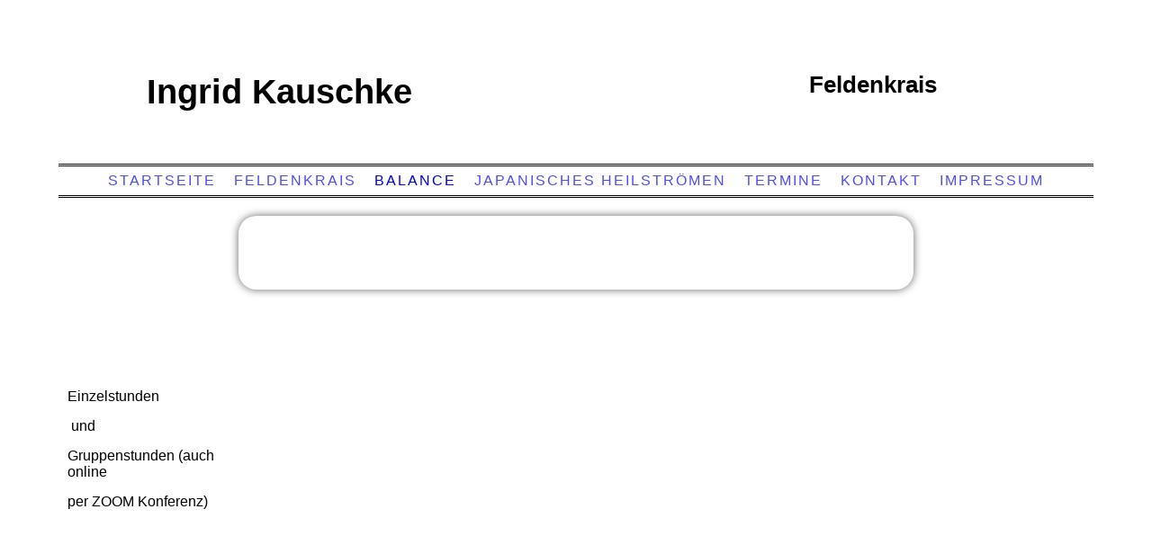

--- FILE ---
content_type: text/html; charset=utf-8
request_url: http://feldenkrais-werther.de/Balance/
body_size: 19909
content:
<!DOCTYPE html><html><head><meta http-equiv="Content-Type" content="text/html; charset=UTF-8"><title>Ingrid Kauschke - Balance</title><link href="http://54586633.swh.strato-hosting.eu/Balance/" rel="canonical"><meta content="Ingrid Kauschke - Balance" property="og:title"><meta content="website" property="og:type"><meta content="http://54586633.swh.strato-hosting.eu/Balance/" property="og:url"><script>
              window.beng = window.beng || {};
              window.beng.env = {
                language: "en",
                country: "US",
                mode: "deploy",
                context: "page",
                pageId: "000000353868",
                pageLanguage: "en",
                skeletonId: "",
                scope: "1673019",
                isProtected: false,
                navigationText: "Balance",
                instance: "1",
                common_prefix: "https://strato-editor.com",
                design_common: "https://strato-editor.com/beng/designs/",
                design_template: "sys/cm_dh_067",
                path_design: "https://strato-editor.com/beng/designs/data/sys/cm_dh_067/",
                path_res: "https://strato-editor.com/res/",
                path_bengres: "https://strato-editor.com/beng/res/",
                masterDomain: "",
                preferredDomain: "",
                preprocessHostingUri: function(uri) {
                  
                    return uri || "";
                  
                },
                hideEmptyAreas: false
              };
            </script><script xmlns="http://www.w3.org/1999/xhtml" src="https://strato-editor.com/cm4all-beng-proxy/beng-proxy.js"></script><link xmlns="http://www.w3.org/1999/xhtml" rel="stylesheet" href="https://strato-editor.com/.cm4all/e/static/3rdparty/font-awesome/css/font-awesome.min.css"></link><link rel="stylesheet" type="text/css" href="https://strato-editor.com/.cm4all/res/static/libcm4all-js-widget/3.89.7/css/widget-runtime.css" />
<link rel="stylesheet" type="text/css" href="https://strato-editor.com/.cm4all/res/static/beng-editor/5.3.138/css/deploy.css" />
<link rel="stylesheet" type="text/css" href="https://strato-editor.com/.cm4all/res/static/libcm4all-js-widget/3.89.7/css/slideshow-common.css" />
<script src="https://strato-editor.com/.cm4all/res/static/jquery-1.7/jquery.js"></script><script src="https://strato-editor.com/.cm4all/res/static/prototype-1.7.3/prototype.js"></script><script src="https://strato-editor.com/.cm4all/res/static/jslib/1.4.1/js/legacy.js"></script><script src="https://strato-editor.com/.cm4all/res/static/libcm4all-js-widget/3.89.7/js/widget-runtime.js"></script>
<script src="https://strato-editor.com/.cm4all/res/static/libcm4all-js-widget/3.89.7/js/slideshow-common.js"></script>
<script src="https://strato-editor.com/.cm4all/res/static/beng-editor/5.3.138/js/deploy.js"></script>
<script type="text/javascript" src="https://strato-editor.com/.cm4all/uro/assets/js/uro-min.js"></script><meta name="viewport" content="width=device-width, initial-scale=1"><link rel="stylesheet" type="text/css" href="https://strato-editor.com/.cm4all/designs/static/sys/cm_dh_067/1686178839.75/css/main.css"><link rel="stylesheet" type="text/css" href="https://strato-editor.com/.cm4all/designs/static/sys/cm_dh_067/1686178839.75/css/responsive.css"><link rel="stylesheet" type="text/css" href="https://strato-editor.com/.cm4all/designs/static/sys/cm_dh_067/1686178839.75/css/cm-templates-global-style.css"><script type="text/javascript" language="javascript" src="https://strato-editor.com/.cm4all/designs/static/sys/cm_dh_067/1686178839.75/js/doubletaptogo.js"></script><script type="text/javascript" language="javascript" src="https://strato-editor.com/.cm4all/designs/static/sys/cm_dh_067/1686178839.75/js/cm_template-focus-point.js"></script><script type="text/javascript" language="javascript" src="https://strato-editor.com/.cm4all/designs/static/sys/cm_dh_067/1686178839.75/js/cm-templates-global-script.js"></script><script type="text/javascript" language="javascript" src="https://strato-editor.com/.cm4all/designs/static/sys/cm_dh_067/1686178839.75/js/respond.js"></script><!--[if lte IE 8]>
        	<link rel="stylesheet" type="text/css" href="https://strato-editor.com/beng/designs/data/sys/cm_dh_067/css/ie8.css" />
        <![endif]--><!--$Id: template.xsl 1832 2012-03-01 10:37:09Z dominikh $--><link href="/.cm4all/handler.php/vars.css?v=20231101154454" type="text/css" rel="stylesheet"><style type="text/css">.cm-logo {background-image: url("/.cm4all/iproc.php/images%5B7%5D.jpg/scale_0_0/images%5B7%5D.jpg");background-position: 10px 35px;
background-size: 130px 80px;
background-repeat: no-repeat;
      }</style><script type="text/javascript">window.cmLogoWidgetId = "STRATP_cm4all_com_widgets_Logo_1603772";
            window.cmLogoGetCommonWidget = function (){
                return new cm4all.Common.Widget({
            base    : "/Balance/index.php/",
            session : "",
            frame   : "",
            path    : "STRATP_cm4all_com_widgets_Logo_1603772"
        })
            };
            window.logoConfiguration = {
                "cm-logo-x" : "10",
        "cm-logo-y" : "35",
        "cm-logo-v" : "2.0",
        "cm-logo-w" : "130",
        "cm-logo-h" : "80",
        "cm-logo-di" : "",
        "cm-logo-u" : "public-service://0/",
        "cm-logo-k" : "/images[7].jpg",
        "cm-logo-bc" : "",
        "cm-logo-ln" : "",
        "cm-logo-ln$" : "",
        "cm-logo-hi" : false
        ,
        _logoBaseUrl : "\/.cm4all\/iproc.php\/images%5B7%5D.jpg\/scale_0_0\/",
        _logoPath : "images%5B7%5D.jpg"
        };
          jQuery(document).ready(function() {
            var logoElement = jQuery(".cm-logo");
            logoElement.attr("role", "img");
            logoElement.attr("tabindex", "0");
            logoElement.attr("aria-label", "logo");
          });
        </script><link rel="icon" href="data:;base64,iVBORw0KGgo="/><style id="cm_table_styles"></style><style id="cm_background_queries"></style></head><body ondrop="return false;" class=" device-desktop cm-deploy cm-deploy-342 cm-deploy-4x"><div class="cm-background" data-cm-qa-bg="image"></div><div class="cm-background-video" data-cm-qa-bg="video"></div><div class="cm-background-effects" data-cm-qa-bg="effect"></div><div id="page_wrapper" class="noneditmode"><div class="header"><div class="kv_bg cm_can_be_empty"></div><div id="keyvisual" class="cm-kv-0 box cm_can_be_empty"></div><div class="logo_bg_1"></div><div class="logo_bg_2"></div><div id="logo_wrapper" class="cm-logo box cm_can_be_empty"> </div><div class="title_wrapper cm_can_be_empty"><h1 class="title cm_can_be_empty cm-templates-heading__title" style="">Ingrid Kauschke<br></h1><h2 class="subtitle cm_can_be_empty cm-templates-heading__subtitle" style="">Feldenkrais </h2></div><div id="cm_navigation"><ul id="cm_mainnavigation"><li id="cm_navigation_pid_348040"><a title="Startseite" href="/Startseite/" class="cm_anchor">Startseite</a></li><li id="cm_navigation_pid_350750"><a title="Feldenkrais" href="/Feldenkrais/" class="cm_anchor">Feldenkrais</a></li><li id="cm_navigation_pid_353868" class="cm_current"><a title="Balance" href="/Balance/" class="cm_anchor">Balance</a></li><li id="cm_navigation_pid_353982"><a title="Japanisches Heilströmen" href="/Japanisches-Heilstroemen/" class="cm_anchor">Japanisches Heilströmen</a></li><li id="cm_navigation_pid_350758"><a title="Termine" href="/Termine/" class="cm_anchor">Termine</a></li><li id="cm_navigation_pid_352129"><a title="Kontakt" href="/Kontakt/" class="cm_anchor">Kontakt</a></li><li id="cm_navigation_pid_348036"><a title="Impressum" href="/Impressum/" class="cm_anchor">Impressum</a></li></ul></div></div><div class="cm-template-content content_wrapper"><div class="splitter"><div class="main_wrapper"><div id="content_main" class="content_main_dho cm-template-content__main cm-templates-text" data-cm-hintable="yes"><h1> </h1><div class="clearFloating" style="clear:both;height: 0px; width: auto;"></div><div id="widgetcontainer_STRATP_cm4all_com_widgets_Animation_1635640" class="
				    cm_widget_block
					cm_widget cm4all_com_widgets_Animation cm_widget_block_center" style="width:100%; max-width:100%; "><div class="cm_widget_anchor"><a name="STRATP_cm4all_com_widgets_Animation_1635640" id="widgetanchor_STRATP_cm4all_com_widgets_Animation_1635640"><!--cm4all.com.widgets.Animation--></a></div><div id="photoAlbum_STRATP_cm4all_com_widgets_Animation_1635640"></div><script type="text/javascript">/* <![CDATA[ */ 
	 		//	Common.log("photoAlbum:");

			Common.requireLibrary(
				["/.cm4all/widgetres.php/cm4all.com.widgets.Animation//flash_detect_min.js?version=3.3.38"],
				function() {
					
							window.switchToHtml = window.FlashDetect && !window.FlashDetect.installed;
						
					(new function() {
						var commonWidget = new Common.Widget({
							base    : "/Balance/index.php/",
							session : "",
							frame   : "",
							path    : "STRATP_cm4all_com_widgets_Animation_1635640"
						});

						var getDimensions = function(id) {
							// TODO: Set 2/3 aspect ratio inside flash object, so that height="auto" works and no jQery.width() is needed (PBT#2563)
							var width = jQuery ("#widgetcontainer_" + id.substring (11) /* remove "photoAlbum_" */ ).width();
							var height = width * 2 / 3;
							return { width : width , height : height };
						};

						var libraryLoaded = function() {
							//	Common.log("libraryLoaded:");

							if (!window.photoAlbum)
								window.photoAlbum = {};

							var id = "photoAlbum_STRATP_cm4all_com_widgets_Animation_1635640";

							//	Common.log("libraryLoaded: create PhotoAlbum with id " + id);

							window.photoAlbum[id] = new PhotoAlbum(commonWidget, id,
								{image : "Bild"},
								"108948"
							);

							if (window.switchToHtml) {
								jQuery ("#photoAlbum_STRATP_cm4all_com_widgets_Animation_1635640").addClass ("html-box");
								window.photoAlbum[id].load(function(data) {
									// settings.text is the only option which is used from widget-config (see PBT#2303).
									// All other settings are overwritten with default settings.
									data.animation = {
										autostart: false,
										loop:      false,
										speed:     "6"
									};
									var text = data.settings.text;
									data.settings = {
										alpha:     "4",
										color:     "#ffffff",
										controls:  true,
										filter:    "none",
										padding:   "4",
										preview:   true,
										text:      text
									};

									window.photoAlbum[id].fixImageURL(data);

									if (!window.htmlBox)
										window.htmlBox = {};
									      
									var loading_64 = "/.cm4all/widgetres.php/cm4all.com.widgets.Animation//loading_64.gif?version=3.3.38";

									window.htmlBox[id] = new HtmlBox(id, data, loading_64, {
										back	: "zur\u00FCck",
										next	: "vor"
									});

									window.htmlBox[id].show();

									if (!window.fancyBox)
										window.fancyBox = {};

									var mobile = false;
									
									window.fancyBox[id] = new FancyBox(id, data, 800, 600, mobile);
								});
							} else {
						      
								var player = "/.cm4all/widgetres.php/cm4all.com.widgets.Animation//Player.swf?version=3.3.38";

								var dims = getDimensions(id);

								$(id).replace(
									new Flash(id, player, dims.width, dims.height, {
                      flashvars: "callback=photoAlbum_doLoad&amp;init=call&amp;id=" + id,
                      allowScriptAccess: "always"
                    }, {
										"title" : "",
										"error" : "Flashplayer erforderlich.",
										"text"	: ""
									})
								);

								/* install resize handler */
								jQuery(window).resize(function() {
									var dims = getDimensions(id);
									var obj = jQuery("#" + id);
									obj.attr("width", "100%");
									obj.attr("height", dims.height);
								});
							}
						};
					      var localUri = "/.cm4all/widgetres.php/cm4all.com.widgets.Animation/";
						if (window.switchToHtml) {
							Common.loadCss(localUri + "/photoAlbum_html.css?version=3.3.38");

							Common.requireLibrary(
								[
									localUri + "/fancyBox.js?version=3.3.38",
									localUri + "/htmlBox.js?version=3.3.38",
									localUri + "/photoAlbum.js?version=3.3.38"
								],

								libraryLoaded
							);
						} else {
							Common.requireLibrary(
								[
									localUri + "/photoAlbum.js?version=3.3.38",
									localUri + "/flash.js?version=3.3.38"
								],

								libraryLoaded
							);
						}
					}());
			});

			window.photoAlbum_doFlip = function(id, index) {
				//	Common.log("doFlip: " + id + ", " + index);

				if (!window.fancyBox[id]) {
					Common.log("doLoad: window.fancyBox[" + id + "] is not available");
					return;
				}

				window.htmlBox[id].show(index);
			};

			window.photoAlbum_doFancy = function(id, index) {
				//	Common.log("doLoad: " + id + ", " + index);

				if (!window.fancyBox[id]) {
					Common.log("doLoad: window.fancyBox[" + id + "] is not available");
					return;
				}

				//	debugger;

				var dim = window.fancyBox[id].size();
				var box	= window.fancyBox[id].create(index);

				var popup = Common.openFullscreen(box, dim);

				window.fancyBox[id].resize(dim);
			};

			window.photoAlbum_doLoad = function(id) {
				//	Common.log("doLoad: " + id);

				if (!window.photoAlbum[id]) {
					Common.log("doLoad: window.photoAlbum[" + id + "] is not available");
					return;
				}

				window.photoAlbum[id].load(function(data) {
                	window.photoAlbum[id].fixImageURL(data);

					var player = $(id);

					if (player && player.setData) {
						player.setData(data);
					} else {
						Common.log("player.setData " + this.id + " is not available");
					}

					var state = "show";

					//	Common.log("doLoad: state:" + state);

					if (state == "preview") {
						window.photoAlbum[id].freeze(true);
					}
				});
			};

			/*
			window.consoleLog = function(message)
			{
				Common.log("PhotoAlbum : " + message);
			};
			*/
			/* ]]> */</script></div><div id="cm_bottom_clearer" style="clear: both;" contenteditable="false"></div></div></div><div id="footer_wrapper" class="footer_wrapper cm_can_be_empty"><div id="footer" data-cm-hintable="yes"> </div></div></div><div class="sidebar global cm_can_be_empty"><div id="widgetbar_site_1" class="sidebar cm_can_be_empty" data-cm-hintable="yes"><div id="widgetcontainer_STRATP_cm4all_com_widgets_Photo_1605763" class="
				    cm_widget_block
					cm_widget cm4all_com_widgets_Photo cm_widget_block_center" style="width:100%; max-width:960px; "><div class="cm_widget_anchor"><a name="STRATP_cm4all_com_widgets_Photo_1605763" id="widgetanchor_STRATP_cm4all_com_widgets_Photo_1605763"><!--cm4all.com.widgets.Photo--></a></div><script type="text/javascript">
		//	<!--
			var photoWidget_doShow = function(path) {
				var cut	= path.lastIndexOf("scale_");
				if (cut != -1)
					path = path.substring(0, cut) + "scale_800_600%3Bdonotenlarge/";

        Common.openFullscreenImage(path);

			};
		//	--></script><a onclick="photoWidget_doShow('/.cm4all/iproc.php/Feldenkrais-Werther%20bild%201.jpg/downsize_1280_0/Feldenkrais-Werther%20bild%201.jpg')" href="javascript:;" style="border:0px;"><img title="" alt="" src="/.cm4all/iproc.php/Feldenkrais-Werther%20bild%201.jpg/downsize_1280_0/Feldenkrais-Werther%20bild%201.jpg" style="display:block;border:0px;" width="100%" onerror="this.style.display = 'none';" /></a></div><p> </p><p> </p><p> </p><p> </p></div><div id="widgetbar_site_2" class="sidebar cm_can_be_empty" data-cm-hintable="yes"><p>Einzelstunden </p><p> und </p><p>Gruppenstunden (auch online</p><p>per ZOOM Konferenz)</p></div></div><div class="sidebar local cm_can_be_empty"><div id="widgetbar_page_1" class="sidebar cm_can_be_empty" data-cm-hintable="yes"><p> </p></div><div id="widgetbar_page_2" class="sidebar cm_can_be_empty" data-cm-hintable="yes"><p> </p></div></div></div></div><div class="cm_widget_anchor"><a name="STRATP_cm4all_com_widgets_CookiePolicy_1603774" id="widgetanchor_STRATP_cm4all_com_widgets_CookiePolicy_1603774"><!--cm4all.com.widgets.CookiePolicy--></a></div><script data-tracking="true" data-cookie-settings-enabled="false" src="/.cm4all/widgetres.php/cm4all.com.widgets.CookiePolicy/show.js?v=3.3.38" defer="defer" id="cookieSettingsScript"></script><noscript ><div style="position:absolute;bottom:0;" id="statdiv"><img alt="" height="1" width="1" src="https://strato-editor.com/.cm4all/_pixel.img?site=1855022-fQW-2fTE&amp;page=pid_353868&amp;path=%2FBalance%2Findex.php%2F&amp;nt=Balance"/></div></noscript><script  type="text/javascript">//<![CDATA[
            document.body.insertAdjacentHTML('beforeend', '<div style="position:absolute;bottom:0;" id="statdiv"><img alt="" height="1" width="1" src="https://strato-editor.com/.cm4all/_pixel.img?site=1855022-fQW-2fTE&amp;page=pid_353868&amp;path=%2FBalance%2Findex.php%2F&amp;nt=Balance&amp;domain='+escape(document.location.hostname)+'&amp;ref='+escape(document.referrer)+'"/></div>');
        //]]></script><script type="application/x-cm4all-cookie-consent" data-code=""></script><div style="display: none;" id="keyvisualWidgetVideosContainer"></div><style type="text/css">.cm-kv-0 {
background-color: transparent;
background-image: url("/.cm4all/iproc.php/.cm4all/sysdb/keyvisuals/010.png/scale_0_0/010.png");
background-repeat: no-repeat;
}
</style><style type="text/css">
			#keyvisual {
				overflow: hidden;
			}
			.kv-video-wrapper {
				width: 100%;
				height: 100%;
				position: relative;
			}
			</style><script type="text/javascript">
				jQuery(document).ready(function() {
					function moveTempVideos(slideshow, isEditorMode) {
						var videosContainer = document.getElementById('keyvisualWidgetVideosContainer');
						if (videosContainer) {
							while (videosContainer.firstChild) {
								var div = videosContainer.firstChild;
								var divPosition = div.className.substring('cm-kv-0-tempvideo-'.length);
								if (isEditorMode && parseInt(divPosition) > 1) {
									break;
								}
								videosContainer.removeChild(div);
								if (div.nodeType == Node.ELEMENT_NODE) {
									var pos = '';
									if (slideshow) {
										pos = '-' + divPosition;
									}
									var kv = document.querySelector('.cm-kv-0' + pos);
									if (kv) {
										if (!slideshow) {
											var wrapperDiv = document.createElement("div"); 
											wrapperDiv.setAttribute("class", "kv-video-wrapper");
											kv.insertBefore(wrapperDiv, kv.firstChild);
											kv = wrapperDiv;
										}
										while (div.firstChild) {
											kv.appendChild(div.firstChild);
										}
										if (!slideshow) {
											break;
										}
									}
								}
							}
						}
					}

					function kvClickAction(mode, href) {
						if (mode == 'internal') {
							if (!window.top.syntony || !/_home$/.test(window.top.syntony.bifmState)) {
								window.location.href = href;
							}
						} else if (mode == 'external') {
							var a = document.createElement('a');
							a.href = href;
							a.target = '_blank';
							a.rel = 'noreferrer noopener';
							a.click();
						}
					}

					var keyvisualElement = jQuery("[cm_type=keyvisual]");
					if(keyvisualElement.length == 0){
						keyvisualElement = jQuery("#keyvisual");
					}
					if(keyvisualElement.length == 0){
						keyvisualElement = jQuery("[class~=cm-kv-0]");
					}
				
						keyvisualElement.attr("role", "img");
						keyvisualElement.attr("tabindex", "0");
						keyvisualElement.attr("aria-label", "hauptgrafik");
					
					moveTempVideos(false, false);
					var video = document.querySelector('#keyvisual video');
					if (video) {
						video.play();
					}
				
			});
		</script></body></html>
